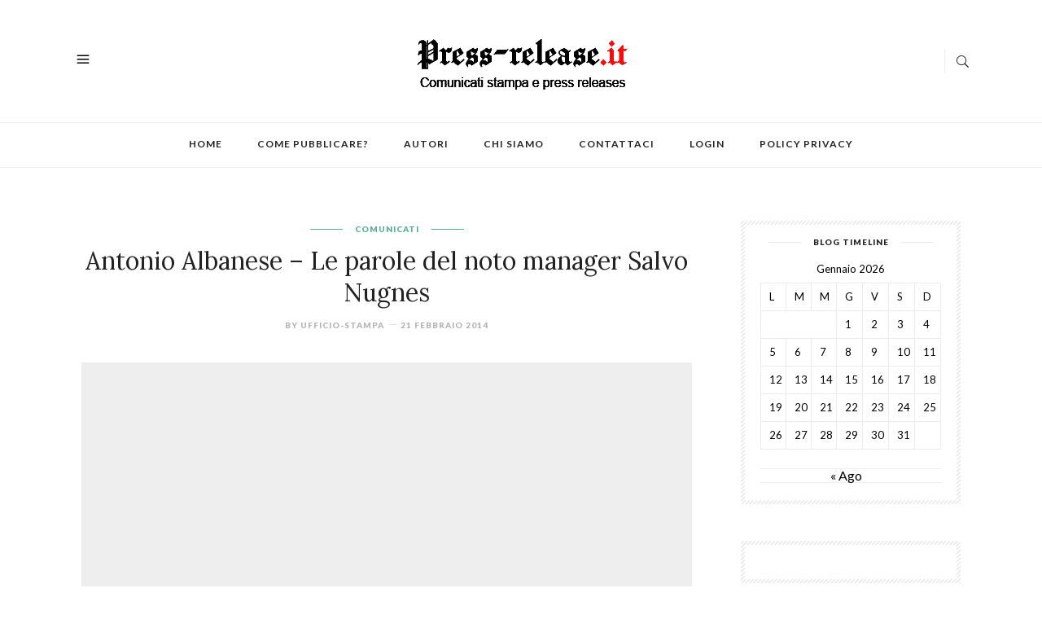

--- FILE ---
content_type: text/html; charset=UTF-8
request_url: https://www.press-release.it/antonio-albanese-le-parole-del-noto-manager-salvo-nugnes/
body_size: 15312
content:
<!DOCTYPE html>
<html lang="it-IT">
<head>

	<meta charset="UTF-8">
	<meta http-equiv="X-UA-Compatible" content="IE=edge">
	<meta name="viewport" content="width=device-width, initial-scale=1">
	<link rel="profile" href="https://gmpg.org/xfn/11" />

	<meta name='robots' content='index, follow, max-image-preview:large, max-snippet:-1, max-video-preview:-1' />
	<style>img:is([sizes="auto" i], [sizes^="auto," i]) { contain-intrinsic-size: 3000px 1500px }</style>
	
	<!-- This site is optimized with the Yoast SEO plugin v24.2 - https://yoast.com/wordpress/plugins/seo/ -->
	<title>Antonio Albanese – Le parole del noto manager Salvo Nugnes - Comunicati stampa e News</title>
	<link rel="canonical" href="https://www.press-release.it/antonio-albanese-le-parole-del-noto-manager-salvo-nugnes/" />
	<meta property="og:locale" content="it_IT" />
	<meta property="og:type" content="article" />
	<meta property="og:title" content="Antonio Albanese – Le parole del noto manager Salvo Nugnes - Comunicati stampa e News" />
	<meta property="og:description" content="Da addetto ai lavori ed esperto di produzioni ed eventi, il noto manager Salvo Nugnes, agente di rinomati esponenti del panorama artistico culturale, ha espresso sincere parole di apprezzamento, per il grande successo del comico e cabarettista Antonio Albanese. Nugnes afferma &#8220;Lo considero un artista a tutto tondo, capace di sfruttare il poliedrico talento in ogni ambito. È un grande professionista nel cinema e nello spettacolo e un carismatico interprete teatrale. I suoi mitici personaggi sono sempre attuali, degli evergreen, che hanno conquistato tutte le platee. Sono caricature della società reinterpretate in chiave originalissima, che rievocano lo specchio di una realtà che scorre sotto i nostri occhi. Ammiro molto il suo trasformismo camaleontico. Riesce a cogliere ogni aspetto con sagace ironia per farci sorridere, ma anche spronarci a riflettere&#8220;." />
	<meta property="og:url" content="https://www.press-release.it/antonio-albanese-le-parole-del-noto-manager-salvo-nugnes/" />
	<meta property="og:site_name" content="Comunicati stampa e News" />
	<meta property="article:published_time" content="2014-02-21T14:51:02+00:00" />
	<meta name="author" content="ufficio-stampa" />
	<meta name="twitter:card" content="summary_large_image" />
	<meta name="twitter:label1" content="Scritto da" />
	<meta name="twitter:data1" content="ufficio-stampa" />
	<meta name="twitter:label2" content="Tempo di lettura stimato" />
	<meta name="twitter:data2" content="1 minuto" />
	<script type="application/ld+json" class="yoast-schema-graph">{"@context":"https://schema.org","@graph":[{"@type":"WebPage","@id":"https://www.press-release.it/antonio-albanese-le-parole-del-noto-manager-salvo-nugnes/","url":"https://www.press-release.it/antonio-albanese-le-parole-del-noto-manager-salvo-nugnes/","name":"Antonio Albanese – Le parole del noto manager Salvo Nugnes - Comunicati stampa e News","isPartOf":{"@id":"https://www.press-release.it/#website"},"datePublished":"2014-02-21T14:51:02+00:00","dateModified":"2014-02-21T14:51:02+00:00","author":{"@id":"https://www.press-release.it/#/schema/person/97ed050af2f670924483152672124b89"},"breadcrumb":{"@id":"https://www.press-release.it/antonio-albanese-le-parole-del-noto-manager-salvo-nugnes/#breadcrumb"},"inLanguage":"it-IT","potentialAction":[{"@type":"ReadAction","target":["https://www.press-release.it/antonio-albanese-le-parole-del-noto-manager-salvo-nugnes/"]}]},{"@type":"BreadcrumbList","@id":"https://www.press-release.it/antonio-albanese-le-parole-del-noto-manager-salvo-nugnes/#breadcrumb","itemListElement":[{"@type":"ListItem","position":1,"name":"Home","item":"https://www.press-release.it/"},{"@type":"ListItem","position":2,"name":"Antonio Albanese – Le parole del noto manager Salvo Nugnes"}]},{"@type":"WebSite","@id":"https://www.press-release.it/#website","url":"https://www.press-release.it/","name":"Comunicati stampa e News","description":"Comunicati stampa e notizie scritti e pubblicati direttamente da voi!","potentialAction":[{"@type":"SearchAction","target":{"@type":"EntryPoint","urlTemplate":"https://www.press-release.it/?s={search_term_string}"},"query-input":{"@type":"PropertyValueSpecification","valueRequired":true,"valueName":"search_term_string"}}],"inLanguage":"it-IT"},{"@type":"Person","@id":"https://www.press-release.it/#/schema/person/97ed050af2f670924483152672124b89","name":"ufficio-stampa","image":{"@type":"ImageObject","inLanguage":"it-IT","@id":"https://www.press-release.it/#/schema/person/image/","url":"https://secure.gravatar.com/avatar/59cb082fdb98059472afcc3ed730aa0d68461045360d7694f95fd7841cc3b827?s=96&d=mm&r=g","contentUrl":"https://secure.gravatar.com/avatar/59cb082fdb98059472afcc3ed730aa0d68461045360d7694f95fd7841cc3b827?s=96&d=mm&r=g","caption":"ufficio-stampa"},"url":"https://www.press-release.it/author/ufficio-stampa-2/"}]}</script>
	<!-- / Yoast SEO plugin. -->


<link rel='dns-prefetch' href='//static.addtoany.com' />
<link rel='dns-prefetch' href='//fonts.googleapis.com' />
<link rel="alternate" type="application/rss+xml" title="Comunicati stampa e News &raquo; Feed" href="https://www.press-release.it/feed/" />
<link rel="alternate" type="application/rss+xml" title="Comunicati stampa e News &raquo; Feed dei commenti" href="https://www.press-release.it/comments/feed/" />
		<!-- This site uses the Google Analytics by MonsterInsights plugin v9.6.1 - Using Analytics tracking - https://www.monsterinsights.com/ -->
							<script src="//www.googletagmanager.com/gtag/js?id=G-WQ2GL25X4G"  data-cfasync="false" data-wpfc-render="false" type="text/javascript" async></script>
			<script data-cfasync="false" data-wpfc-render="false" type="text/javascript">
				var mi_version = '9.6.1';
				var mi_track_user = true;
				var mi_no_track_reason = '';
								var MonsterInsightsDefaultLocations = {"page_location":"https:\/\/www.press-release.it\/antonio-albanese-le-parole-del-noto-manager-salvo-nugnes\/"};
								if ( typeof MonsterInsightsPrivacyGuardFilter === 'function' ) {
					var MonsterInsightsLocations = (typeof MonsterInsightsExcludeQuery === 'object') ? MonsterInsightsPrivacyGuardFilter( MonsterInsightsExcludeQuery ) : MonsterInsightsPrivacyGuardFilter( MonsterInsightsDefaultLocations );
				} else {
					var MonsterInsightsLocations = (typeof MonsterInsightsExcludeQuery === 'object') ? MonsterInsightsExcludeQuery : MonsterInsightsDefaultLocations;
				}

								var disableStrs = [
										'ga-disable-G-WQ2GL25X4G',
									];

				/* Function to detect opted out users */
				function __gtagTrackerIsOptedOut() {
					for (var index = 0; index < disableStrs.length; index++) {
						if (document.cookie.indexOf(disableStrs[index] + '=true') > -1) {
							return true;
						}
					}

					return false;
				}

				/* Disable tracking if the opt-out cookie exists. */
				if (__gtagTrackerIsOptedOut()) {
					for (var index = 0; index < disableStrs.length; index++) {
						window[disableStrs[index]] = true;
					}
				}

				/* Opt-out function */
				function __gtagTrackerOptout() {
					for (var index = 0; index < disableStrs.length; index++) {
						document.cookie = disableStrs[index] + '=true; expires=Thu, 31 Dec 2099 23:59:59 UTC; path=/';
						window[disableStrs[index]] = true;
					}
				}

				if ('undefined' === typeof gaOptout) {
					function gaOptout() {
						__gtagTrackerOptout();
					}
				}
								window.dataLayer = window.dataLayer || [];

				window.MonsterInsightsDualTracker = {
					helpers: {},
					trackers: {},
				};
				if (mi_track_user) {
					function __gtagDataLayer() {
						dataLayer.push(arguments);
					}

					function __gtagTracker(type, name, parameters) {
						if (!parameters) {
							parameters = {};
						}

						if (parameters.send_to) {
							__gtagDataLayer.apply(null, arguments);
							return;
						}

						if (type === 'event') {
														parameters.send_to = monsterinsights_frontend.v4_id;
							var hookName = name;
							if (typeof parameters['event_category'] !== 'undefined') {
								hookName = parameters['event_category'] + ':' + name;
							}

							if (typeof MonsterInsightsDualTracker.trackers[hookName] !== 'undefined') {
								MonsterInsightsDualTracker.trackers[hookName](parameters);
							} else {
								__gtagDataLayer('event', name, parameters);
							}
							
						} else {
							__gtagDataLayer.apply(null, arguments);
						}
					}

					__gtagTracker('js', new Date());
					__gtagTracker('set', {
						'developer_id.dZGIzZG': true,
											});
					if ( MonsterInsightsLocations.page_location ) {
						__gtagTracker('set', MonsterInsightsLocations);
					}
										__gtagTracker('config', 'G-WQ2GL25X4G', {"forceSSL":"true"} );
															window.gtag = __gtagTracker;										(function () {
						/* https://developers.google.com/analytics/devguides/collection/analyticsjs/ */
						/* ga and __gaTracker compatibility shim. */
						var noopfn = function () {
							return null;
						};
						var newtracker = function () {
							return new Tracker();
						};
						var Tracker = function () {
							return null;
						};
						var p = Tracker.prototype;
						p.get = noopfn;
						p.set = noopfn;
						p.send = function () {
							var args = Array.prototype.slice.call(arguments);
							args.unshift('send');
							__gaTracker.apply(null, args);
						};
						var __gaTracker = function () {
							var len = arguments.length;
							if (len === 0) {
								return;
							}
							var f = arguments[len - 1];
							if (typeof f !== 'object' || f === null || typeof f.hitCallback !== 'function') {
								if ('send' === arguments[0]) {
									var hitConverted, hitObject = false, action;
									if ('event' === arguments[1]) {
										if ('undefined' !== typeof arguments[3]) {
											hitObject = {
												'eventAction': arguments[3],
												'eventCategory': arguments[2],
												'eventLabel': arguments[4],
												'value': arguments[5] ? arguments[5] : 1,
											}
										}
									}
									if ('pageview' === arguments[1]) {
										if ('undefined' !== typeof arguments[2]) {
											hitObject = {
												'eventAction': 'page_view',
												'page_path': arguments[2],
											}
										}
									}
									if (typeof arguments[2] === 'object') {
										hitObject = arguments[2];
									}
									if (typeof arguments[5] === 'object') {
										Object.assign(hitObject, arguments[5]);
									}
									if ('undefined' !== typeof arguments[1].hitType) {
										hitObject = arguments[1];
										if ('pageview' === hitObject.hitType) {
											hitObject.eventAction = 'page_view';
										}
									}
									if (hitObject) {
										action = 'timing' === arguments[1].hitType ? 'timing_complete' : hitObject.eventAction;
										hitConverted = mapArgs(hitObject);
										__gtagTracker('event', action, hitConverted);
									}
								}
								return;
							}

							function mapArgs(args) {
								var arg, hit = {};
								var gaMap = {
									'eventCategory': 'event_category',
									'eventAction': 'event_action',
									'eventLabel': 'event_label',
									'eventValue': 'event_value',
									'nonInteraction': 'non_interaction',
									'timingCategory': 'event_category',
									'timingVar': 'name',
									'timingValue': 'value',
									'timingLabel': 'event_label',
									'page': 'page_path',
									'location': 'page_location',
									'title': 'page_title',
									'referrer' : 'page_referrer',
								};
								for (arg in args) {
																		if (!(!args.hasOwnProperty(arg) || !gaMap.hasOwnProperty(arg))) {
										hit[gaMap[arg]] = args[arg];
									} else {
										hit[arg] = args[arg];
									}
								}
								return hit;
							}

							try {
								f.hitCallback();
							} catch (ex) {
							}
						};
						__gaTracker.create = newtracker;
						__gaTracker.getByName = newtracker;
						__gaTracker.getAll = function () {
							return [];
						};
						__gaTracker.remove = noopfn;
						__gaTracker.loaded = true;
						window['__gaTracker'] = __gaTracker;
					})();
									} else {
										console.log("");
					(function () {
						function __gtagTracker() {
							return null;
						}

						window['__gtagTracker'] = __gtagTracker;
						window['gtag'] = __gtagTracker;
					})();
									}
			</script>
				<!-- / Google Analytics by MonsterInsights -->
		<script type="text/javascript">
/* <![CDATA[ */
window._wpemojiSettings = {"baseUrl":"https:\/\/s.w.org\/images\/core\/emoji\/16.0.1\/72x72\/","ext":".png","svgUrl":"https:\/\/s.w.org\/images\/core\/emoji\/16.0.1\/svg\/","svgExt":".svg","source":{"concatemoji":"https:\/\/www.press-release.it\/wp-includes\/js\/wp-emoji-release.min.js?ver=6.8.2"}};
/*! This file is auto-generated */
!function(s,n){var o,i,e;function c(e){try{var t={supportTests:e,timestamp:(new Date).valueOf()};sessionStorage.setItem(o,JSON.stringify(t))}catch(e){}}function p(e,t,n){e.clearRect(0,0,e.canvas.width,e.canvas.height),e.fillText(t,0,0);var t=new Uint32Array(e.getImageData(0,0,e.canvas.width,e.canvas.height).data),a=(e.clearRect(0,0,e.canvas.width,e.canvas.height),e.fillText(n,0,0),new Uint32Array(e.getImageData(0,0,e.canvas.width,e.canvas.height).data));return t.every(function(e,t){return e===a[t]})}function u(e,t){e.clearRect(0,0,e.canvas.width,e.canvas.height),e.fillText(t,0,0);for(var n=e.getImageData(16,16,1,1),a=0;a<n.data.length;a++)if(0!==n.data[a])return!1;return!0}function f(e,t,n,a){switch(t){case"flag":return n(e,"\ud83c\udff3\ufe0f\u200d\u26a7\ufe0f","\ud83c\udff3\ufe0f\u200b\u26a7\ufe0f")?!1:!n(e,"\ud83c\udde8\ud83c\uddf6","\ud83c\udde8\u200b\ud83c\uddf6")&&!n(e,"\ud83c\udff4\udb40\udc67\udb40\udc62\udb40\udc65\udb40\udc6e\udb40\udc67\udb40\udc7f","\ud83c\udff4\u200b\udb40\udc67\u200b\udb40\udc62\u200b\udb40\udc65\u200b\udb40\udc6e\u200b\udb40\udc67\u200b\udb40\udc7f");case"emoji":return!a(e,"\ud83e\udedf")}return!1}function g(e,t,n,a){var r="undefined"!=typeof WorkerGlobalScope&&self instanceof WorkerGlobalScope?new OffscreenCanvas(300,150):s.createElement("canvas"),o=r.getContext("2d",{willReadFrequently:!0}),i=(o.textBaseline="top",o.font="600 32px Arial",{});return e.forEach(function(e){i[e]=t(o,e,n,a)}),i}function t(e){var t=s.createElement("script");t.src=e,t.defer=!0,s.head.appendChild(t)}"undefined"!=typeof Promise&&(o="wpEmojiSettingsSupports",i=["flag","emoji"],n.supports={everything:!0,everythingExceptFlag:!0},e=new Promise(function(e){s.addEventListener("DOMContentLoaded",e,{once:!0})}),new Promise(function(t){var n=function(){try{var e=JSON.parse(sessionStorage.getItem(o));if("object"==typeof e&&"number"==typeof e.timestamp&&(new Date).valueOf()<e.timestamp+604800&&"object"==typeof e.supportTests)return e.supportTests}catch(e){}return null}();if(!n){if("undefined"!=typeof Worker&&"undefined"!=typeof OffscreenCanvas&&"undefined"!=typeof URL&&URL.createObjectURL&&"undefined"!=typeof Blob)try{var e="postMessage("+g.toString()+"("+[JSON.stringify(i),f.toString(),p.toString(),u.toString()].join(",")+"));",a=new Blob([e],{type:"text/javascript"}),r=new Worker(URL.createObjectURL(a),{name:"wpTestEmojiSupports"});return void(r.onmessage=function(e){c(n=e.data),r.terminate(),t(n)})}catch(e){}c(n=g(i,f,p,u))}t(n)}).then(function(e){for(var t in e)n.supports[t]=e[t],n.supports.everything=n.supports.everything&&n.supports[t],"flag"!==t&&(n.supports.everythingExceptFlag=n.supports.everythingExceptFlag&&n.supports[t]);n.supports.everythingExceptFlag=n.supports.everythingExceptFlag&&!n.supports.flag,n.DOMReady=!1,n.readyCallback=function(){n.DOMReady=!0}}).then(function(){return e}).then(function(){var e;n.supports.everything||(n.readyCallback(),(e=n.source||{}).concatemoji?t(e.concatemoji):e.wpemoji&&e.twemoji&&(t(e.twemoji),t(e.wpemoji)))}))}((window,document),window._wpemojiSettings);
/* ]]> */
</script>
<style id='wp-emoji-styles-inline-css' type='text/css'>

	img.wp-smiley, img.emoji {
		display: inline !important;
		border: none !important;
		box-shadow: none !important;
		height: 1em !important;
		width: 1em !important;
		margin: 0 0.07em !important;
		vertical-align: -0.1em !important;
		background: none !important;
		padding: 0 !important;
	}
</style>
<link rel='stylesheet' id='wp-block-library-css' href='https://www.press-release.it/wp-includes/css/dist/block-library/style.min.css?ver=6.8.2' type='text/css' media='all' />
<style id='classic-theme-styles-inline-css' type='text/css'>
/*! This file is auto-generated */
.wp-block-button__link{color:#fff;background-color:#32373c;border-radius:9999px;box-shadow:none;text-decoration:none;padding:calc(.667em + 2px) calc(1.333em + 2px);font-size:1.125em}.wp-block-file__button{background:#32373c;color:#fff;text-decoration:none}
</style>
<style id='global-styles-inline-css' type='text/css'>
:root{--wp--preset--aspect-ratio--square: 1;--wp--preset--aspect-ratio--4-3: 4/3;--wp--preset--aspect-ratio--3-4: 3/4;--wp--preset--aspect-ratio--3-2: 3/2;--wp--preset--aspect-ratio--2-3: 2/3;--wp--preset--aspect-ratio--16-9: 16/9;--wp--preset--aspect-ratio--9-16: 9/16;--wp--preset--color--black: #000000;--wp--preset--color--cyan-bluish-gray: #abb8c3;--wp--preset--color--white: #ffffff;--wp--preset--color--pale-pink: #f78da7;--wp--preset--color--vivid-red: #cf2e2e;--wp--preset--color--luminous-vivid-orange: #ff6900;--wp--preset--color--luminous-vivid-amber: #fcb900;--wp--preset--color--light-green-cyan: #7bdcb5;--wp--preset--color--vivid-green-cyan: #00d084;--wp--preset--color--pale-cyan-blue: #8ed1fc;--wp--preset--color--vivid-cyan-blue: #0693e3;--wp--preset--color--vivid-purple: #9b51e0;--wp--preset--gradient--vivid-cyan-blue-to-vivid-purple: linear-gradient(135deg,rgba(6,147,227,1) 0%,rgb(155,81,224) 100%);--wp--preset--gradient--light-green-cyan-to-vivid-green-cyan: linear-gradient(135deg,rgb(122,220,180) 0%,rgb(0,208,130) 100%);--wp--preset--gradient--luminous-vivid-amber-to-luminous-vivid-orange: linear-gradient(135deg,rgba(252,185,0,1) 0%,rgba(255,105,0,1) 100%);--wp--preset--gradient--luminous-vivid-orange-to-vivid-red: linear-gradient(135deg,rgba(255,105,0,1) 0%,rgb(207,46,46) 100%);--wp--preset--gradient--very-light-gray-to-cyan-bluish-gray: linear-gradient(135deg,rgb(238,238,238) 0%,rgb(169,184,195) 100%);--wp--preset--gradient--cool-to-warm-spectrum: linear-gradient(135deg,rgb(74,234,220) 0%,rgb(151,120,209) 20%,rgb(207,42,186) 40%,rgb(238,44,130) 60%,rgb(251,105,98) 80%,rgb(254,248,76) 100%);--wp--preset--gradient--blush-light-purple: linear-gradient(135deg,rgb(255,206,236) 0%,rgb(152,150,240) 100%);--wp--preset--gradient--blush-bordeaux: linear-gradient(135deg,rgb(254,205,165) 0%,rgb(254,45,45) 50%,rgb(107,0,62) 100%);--wp--preset--gradient--luminous-dusk: linear-gradient(135deg,rgb(255,203,112) 0%,rgb(199,81,192) 50%,rgb(65,88,208) 100%);--wp--preset--gradient--pale-ocean: linear-gradient(135deg,rgb(255,245,203) 0%,rgb(182,227,212) 50%,rgb(51,167,181) 100%);--wp--preset--gradient--electric-grass: linear-gradient(135deg,rgb(202,248,128) 0%,rgb(113,206,126) 100%);--wp--preset--gradient--midnight: linear-gradient(135deg,rgb(2,3,129) 0%,rgb(40,116,252) 100%);--wp--preset--font-size--small: 13px;--wp--preset--font-size--medium: 20px;--wp--preset--font-size--large: 36px;--wp--preset--font-size--x-large: 42px;--wp--preset--spacing--20: 0.44rem;--wp--preset--spacing--30: 0.67rem;--wp--preset--spacing--40: 1rem;--wp--preset--spacing--50: 1.5rem;--wp--preset--spacing--60: 2.25rem;--wp--preset--spacing--70: 3.38rem;--wp--preset--spacing--80: 5.06rem;--wp--preset--shadow--natural: 6px 6px 9px rgba(0, 0, 0, 0.2);--wp--preset--shadow--deep: 12px 12px 50px rgba(0, 0, 0, 0.4);--wp--preset--shadow--sharp: 6px 6px 0px rgba(0, 0, 0, 0.2);--wp--preset--shadow--outlined: 6px 6px 0px -3px rgba(255, 255, 255, 1), 6px 6px rgba(0, 0, 0, 1);--wp--preset--shadow--crisp: 6px 6px 0px rgba(0, 0, 0, 1);}:where(.is-layout-flex){gap: 0.5em;}:where(.is-layout-grid){gap: 0.5em;}body .is-layout-flex{display: flex;}.is-layout-flex{flex-wrap: wrap;align-items: center;}.is-layout-flex > :is(*, div){margin: 0;}body .is-layout-grid{display: grid;}.is-layout-grid > :is(*, div){margin: 0;}:where(.wp-block-columns.is-layout-flex){gap: 2em;}:where(.wp-block-columns.is-layout-grid){gap: 2em;}:where(.wp-block-post-template.is-layout-flex){gap: 1.25em;}:where(.wp-block-post-template.is-layout-grid){gap: 1.25em;}.has-black-color{color: var(--wp--preset--color--black) !important;}.has-cyan-bluish-gray-color{color: var(--wp--preset--color--cyan-bluish-gray) !important;}.has-white-color{color: var(--wp--preset--color--white) !important;}.has-pale-pink-color{color: var(--wp--preset--color--pale-pink) !important;}.has-vivid-red-color{color: var(--wp--preset--color--vivid-red) !important;}.has-luminous-vivid-orange-color{color: var(--wp--preset--color--luminous-vivid-orange) !important;}.has-luminous-vivid-amber-color{color: var(--wp--preset--color--luminous-vivid-amber) !important;}.has-light-green-cyan-color{color: var(--wp--preset--color--light-green-cyan) !important;}.has-vivid-green-cyan-color{color: var(--wp--preset--color--vivid-green-cyan) !important;}.has-pale-cyan-blue-color{color: var(--wp--preset--color--pale-cyan-blue) !important;}.has-vivid-cyan-blue-color{color: var(--wp--preset--color--vivid-cyan-blue) !important;}.has-vivid-purple-color{color: var(--wp--preset--color--vivid-purple) !important;}.has-black-background-color{background-color: var(--wp--preset--color--black) !important;}.has-cyan-bluish-gray-background-color{background-color: var(--wp--preset--color--cyan-bluish-gray) !important;}.has-white-background-color{background-color: var(--wp--preset--color--white) !important;}.has-pale-pink-background-color{background-color: var(--wp--preset--color--pale-pink) !important;}.has-vivid-red-background-color{background-color: var(--wp--preset--color--vivid-red) !important;}.has-luminous-vivid-orange-background-color{background-color: var(--wp--preset--color--luminous-vivid-orange) !important;}.has-luminous-vivid-amber-background-color{background-color: var(--wp--preset--color--luminous-vivid-amber) !important;}.has-light-green-cyan-background-color{background-color: var(--wp--preset--color--light-green-cyan) !important;}.has-vivid-green-cyan-background-color{background-color: var(--wp--preset--color--vivid-green-cyan) !important;}.has-pale-cyan-blue-background-color{background-color: var(--wp--preset--color--pale-cyan-blue) !important;}.has-vivid-cyan-blue-background-color{background-color: var(--wp--preset--color--vivid-cyan-blue) !important;}.has-vivid-purple-background-color{background-color: var(--wp--preset--color--vivid-purple) !important;}.has-black-border-color{border-color: var(--wp--preset--color--black) !important;}.has-cyan-bluish-gray-border-color{border-color: var(--wp--preset--color--cyan-bluish-gray) !important;}.has-white-border-color{border-color: var(--wp--preset--color--white) !important;}.has-pale-pink-border-color{border-color: var(--wp--preset--color--pale-pink) !important;}.has-vivid-red-border-color{border-color: var(--wp--preset--color--vivid-red) !important;}.has-luminous-vivid-orange-border-color{border-color: var(--wp--preset--color--luminous-vivid-orange) !important;}.has-luminous-vivid-amber-border-color{border-color: var(--wp--preset--color--luminous-vivid-amber) !important;}.has-light-green-cyan-border-color{border-color: var(--wp--preset--color--light-green-cyan) !important;}.has-vivid-green-cyan-border-color{border-color: var(--wp--preset--color--vivid-green-cyan) !important;}.has-pale-cyan-blue-border-color{border-color: var(--wp--preset--color--pale-cyan-blue) !important;}.has-vivid-cyan-blue-border-color{border-color: var(--wp--preset--color--vivid-cyan-blue) !important;}.has-vivid-purple-border-color{border-color: var(--wp--preset--color--vivid-purple) !important;}.has-vivid-cyan-blue-to-vivid-purple-gradient-background{background: var(--wp--preset--gradient--vivid-cyan-blue-to-vivid-purple) !important;}.has-light-green-cyan-to-vivid-green-cyan-gradient-background{background: var(--wp--preset--gradient--light-green-cyan-to-vivid-green-cyan) !important;}.has-luminous-vivid-amber-to-luminous-vivid-orange-gradient-background{background: var(--wp--preset--gradient--luminous-vivid-amber-to-luminous-vivid-orange) !important;}.has-luminous-vivid-orange-to-vivid-red-gradient-background{background: var(--wp--preset--gradient--luminous-vivid-orange-to-vivid-red) !important;}.has-very-light-gray-to-cyan-bluish-gray-gradient-background{background: var(--wp--preset--gradient--very-light-gray-to-cyan-bluish-gray) !important;}.has-cool-to-warm-spectrum-gradient-background{background: var(--wp--preset--gradient--cool-to-warm-spectrum) !important;}.has-blush-light-purple-gradient-background{background: var(--wp--preset--gradient--blush-light-purple) !important;}.has-blush-bordeaux-gradient-background{background: var(--wp--preset--gradient--blush-bordeaux) !important;}.has-luminous-dusk-gradient-background{background: var(--wp--preset--gradient--luminous-dusk) !important;}.has-pale-ocean-gradient-background{background: var(--wp--preset--gradient--pale-ocean) !important;}.has-electric-grass-gradient-background{background: var(--wp--preset--gradient--electric-grass) !important;}.has-midnight-gradient-background{background: var(--wp--preset--gradient--midnight) !important;}.has-small-font-size{font-size: var(--wp--preset--font-size--small) !important;}.has-medium-font-size{font-size: var(--wp--preset--font-size--medium) !important;}.has-large-font-size{font-size: var(--wp--preset--font-size--large) !important;}.has-x-large-font-size{font-size: var(--wp--preset--font-size--x-large) !important;}
:where(.wp-block-post-template.is-layout-flex){gap: 1.25em;}:where(.wp-block-post-template.is-layout-grid){gap: 1.25em;}
:where(.wp-block-columns.is-layout-flex){gap: 2em;}:where(.wp-block-columns.is-layout-grid){gap: 2em;}
:root :where(.wp-block-pullquote){font-size: 1.5em;line-height: 1.6;}
</style>
<link rel='stylesheet' id='cptch_stylesheet-css' href='https://www.press-release.it/wp-content/plugins/captcha/css/front_end_style.css?ver=4.4.5' type='text/css' media='all' />
<link rel='stylesheet' id='dashicons-css' href='https://www.press-release.it/wp-includes/css/dashicons.min.css?ver=6.8.2' type='text/css' media='all' />
<link rel='stylesheet' id='cptch_desktop_style-css' href='https://www.press-release.it/wp-content/plugins/captcha/css/desktop_style.css?ver=4.4.5' type='text/css' media='all' />
<link rel='stylesheet' id='contact-form-7-css' href='https://www.press-release.it/wp-content/plugins/contact-form-7/includes/css/styles.css?ver=5.7.7' type='text/css' media='all' />
<link rel='stylesheet' id='post-views-counter-frontend-css' href='https://www.press-release.it/wp-content/plugins/post-views-counter/css/frontend.min.css?ver=1.4.3' type='text/css' media='all' />
<link rel='stylesheet' id='responsive-lightbox-swipebox-css' href='https://www.press-release.it/wp-content/plugins/responsive-lightbox/assets/swipebox/swipebox.min.css?ver=1.5.2' type='text/css' media='all' />
<link crossorigin="anonymous" rel='stylesheet' id='humble-fonts-css' href='https://fonts.googleapis.com/css?family=Lato%3A400%2C100%2C100italic%2C300italic%2C300%2C400italic%2C700%2C700italic%2C900italic%2C900%7CLora%3A400%2C400i%2C700%2C700i&#038;subset=latin%2Clatin-ext' type='text/css' media='all' />
<link rel='stylesheet' id='bootstrap-css' href='https://www.press-release.it/wp-content/themes/humble/css/bootstrap.min.css?ver=1.5' type='text/css' media='all' />
<link rel='stylesheet' id='icons-css' href='https://www.press-release.it/wp-content/themes/humble/css/icons.css?ver=1.5' type='text/css' media='all' />
<link rel='stylesheet' id='humble-style-css' href='https://www.press-release.it/wp-content/themes/humble/style.css?ver=1.5' type='text/css' media='all' />
<link rel='stylesheet' id='humble-responsive-css' href='https://www.press-release.it/wp-content/themes/humble/css/responsive.css?ver=1.5' type='text/css' media='all' />
<link rel='stylesheet' id='humble-custom-style-css' href='https://www.press-release.it/wp-content/themes/humble/css/custom_style.css?ver=6.8.2' type='text/css' media='all' />
<style id='humble-custom-style-inline-css' type='text/css'>
a:hover,.post-content p a, a:focus, dt a, dd a, th a, .cat, .about-widget > a, .post-tags a, .comment-reply a, .coloured-title, .logged-in-as a.log-out, blockquote.style2:before, blockquote.style2 span, .scroll-up a:hover, .scroll-up a:active {color: }.cat:before, .cat:after, .btn, .widget_mc4wp_form_widget form input[type=submit]:hover, .page-title:before, .backtohome:hover, .wpcf7 .wpcf7-submit:hover,.comment-form button:hover {background-color: }.post-content blockquote p, .scroll-up a:hover, .scroll-up a:active {border-color:}.humble-footer {background-color:}header .logo{padding-top:30px;padding-bottom:30px}
</style>
<link rel='stylesheet' id='addtoany-css' href='https://www.press-release.it/wp-content/plugins/add-to-any/addtoany.min.css?ver=1.16' type='text/css' media='all' />
<script type="text/javascript" src="https://www.press-release.it/wp-includes/js/jquery/jquery.min.js?ver=3.7.1" id="jquery-core-js"></script>
<script type="text/javascript" src="https://www.press-release.it/wp-includes/js/jquery/jquery-migrate.min.js?ver=3.4.1" id="jquery-migrate-js"></script>
<script type="text/javascript" src="https://www.press-release.it/wp-content/plugins/wp-simplepop/js/combined.js?ver=6.8.2" id="simplepopup-combined-js"></script>
<script type="text/javascript" src="https://www.press-release.it/wp-content/plugins/google-analytics-for-wordpress/assets/js/frontend-gtag.min.js?ver=9.6.1" id="monsterinsights-frontend-script-js" async="async" data-wp-strategy="async"></script>
<script data-cfasync="false" data-wpfc-render="false" type="text/javascript" id='monsterinsights-frontend-script-js-extra'>/* <![CDATA[ */
var monsterinsights_frontend = {"js_events_tracking":"true","download_extensions":"doc,pdf,ppt,zip,xls,docx,pptx,xlsx","inbound_paths":"[]","home_url":"https:\/\/www.press-release.it","hash_tracking":"false","v4_id":"G-WQ2GL25X4G"};/* ]]> */
</script>
<script type="text/javascript" id="addtoany-core-js-before">
/* <![CDATA[ */
window.a2a_config=window.a2a_config||{};a2a_config.callbacks=[];a2a_config.overlays=[];a2a_config.templates={};a2a_localize = {
	Share: "Condividi",
	Save: "Salva",
	Subscribe: "Abbonati",
	Email: "Email",
	Bookmark: "Segnalibro",
	ShowAll: "espandi",
	ShowLess: "comprimi",
	FindServices: "Trova servizi",
	FindAnyServiceToAddTo: "Trova subito un servizio da aggiungere",
	PoweredBy: "Powered by",
	ShareViaEmail: "Condividi via email",
	SubscribeViaEmail: "Iscriviti via email",
	BookmarkInYourBrowser: "Aggiungi ai segnalibri",
	BookmarkInstructions: "Premi Ctrl+D o \u2318+D per mettere questa pagina nei preferiti",
	AddToYourFavorites: "Aggiungi ai favoriti",
	SendFromWebOrProgram: "Invia da qualsiasi indirizzo email o programma di posta elettronica",
	EmailProgram: "Programma di posta elettronica",
	More: "Di più&#8230;",
	ThanksForSharing: "Grazie per la condivisione!",
	ThanksForFollowing: "Thanks for following!"
};
/* ]]> */
</script>
<script type="text/javascript" defer src="https://static.addtoany.com/menu/page.js" id="addtoany-core-js"></script>
<script type="text/javascript" defer src="https://www.press-release.it/wp-content/plugins/add-to-any/addtoany.min.js?ver=1.1" id="addtoany-jquery-js"></script>
<script type="text/javascript" src="https://www.press-release.it/wp-content/plugins/responsive-lightbox/assets/swipebox/jquery.swipebox.min.js?ver=1.5.2" id="responsive-lightbox-swipebox-js"></script>
<script type="text/javascript" src="https://www.press-release.it/wp-includes/js/underscore.min.js?ver=1.13.7" id="underscore-js"></script>
<script type="text/javascript" src="https://www.press-release.it/wp-content/plugins/responsive-lightbox/assets/infinitescroll/infinite-scroll.pkgd.min.js?ver=4.0.1" id="responsive-lightbox-infinite-scroll-js"></script>
<script type="text/javascript" id="responsive-lightbox-js-before">
/* <![CDATA[ */
var rlArgs = {"script":"swipebox","selector":"lightbox","customEvents":"","activeGalleries":true,"animation":true,"hideCloseButtonOnMobile":false,"removeBarsOnMobile":false,"hideBars":true,"hideBarsDelay":5000,"videoMaxWidth":1080,"useSVG":true,"loopAtEnd":false,"woocommerce_gallery":false,"ajaxurl":"https:\/\/www.press-release.it\/wp-admin\/admin-ajax.php","nonce":"fca41965d1","preview":false,"postId":152671,"scriptExtension":false};
/* ]]> */
</script>
<script type="text/javascript" src="https://www.press-release.it/wp-content/plugins/responsive-lightbox/js/front.js?ver=2.5.2" id="responsive-lightbox-js"></script>
<link rel="https://api.w.org/" href="https://www.press-release.it/wp-json/" /><link rel="alternate" title="JSON" type="application/json" href="https://www.press-release.it/wp-json/wp/v2/posts/152671" /><link rel="EditURI" type="application/rsd+xml" title="RSD" href="https://www.press-release.it/xmlrpc.php?rsd" />
<meta name="generator" content="WordPress 6.8.2" />
<link rel='shortlink' href='https://www.press-release.it/?p=152671' />
<link rel="alternate" title="oEmbed (JSON)" type="application/json+oembed" href="https://www.press-release.it/wp-json/oembed/1.0/embed?url=https%3A%2F%2Fwww.press-release.it%2Fantonio-albanese-le-parole-del-noto-manager-salvo-nugnes%2F" />
<link rel="alternate" title="oEmbed (XML)" type="text/xml+oembed" href="https://www.press-release.it/wp-json/oembed/1.0/embed?url=https%3A%2F%2Fwww.press-release.it%2Fantonio-albanese-le-parole-del-noto-manager-salvo-nugnes%2F&#038;format=xml" />
<link rel="amphtml" href="https://www.press-release.it/antonio-albanese-le-parole-del-noto-manager-salvo-nugnes/amp/"><script data-ad-client="ca-pub-3786472933840786" async src="https://pagead2.googlesyndication.com/pagead/js/adsbygoogle.js"></script>
<script type="text/javascript">

	window.simplepop_use_cookies = true;

	window.simplepop_show_on_mobile = true;

	window.simplepop_show_popup_only_on_mobile = false;

	window.simplepop_post_unique_cookie = false;

	window.simplepop_show_popup_after_exit_alert = true;

window.simplepop_exit_alert_dialog_text = "I need you to see something - stay on this page";

jQuery(document).ready(function($) {
	window.is_mask = false;
	var sp_show = true;
    window.sp_visitlogic = false;
	jQuery('#simple-popup').click(function(e) {
		
		e.preventDefault();
		
	var id = jQuery(this).attr('href');
	var maskHeight = jQuery(document).height();
	var maskWidth = jQuery(window).width();
			window.is_mask = true;
		jQuery('#spmask').css({'width':maskWidth,'height':maskHeight});
		
				
		jQuery('#spmask').fadeIn(500);	
		jQuery('#spmask').fadeTo("fast",0.8);	
			
		var winH = jQuery(window).height();
		var winW = jQuery(window).width();
	
            
		jQuery(id).css('top',  winH/2-jQuery(id).height()/2);
		jQuery(id).css('left', winW/2-jQuery(id).width()/2);
	  	 
		jQuery(id).fadeIn(600);
			
	});
		jQuery('.window .close').click(function (e) {
		e.preventDefault();
		
					if( window.simplepop_post_unique_cookie )
				jQuery.cookie('popup_hide_152671','true');
			else
				jQuery.cookie('popup_hide','true',{path: '/'});
				
		jQuery('#spmask').hide();
		jQuery('.window').hide();
	});		
	
jQuery(document).keyup(function(e) {
  	if (e.keyCode == 27) { jQuery('.window .close').click(); }   // esc
});	

jQuery("#simple-popup").bind('click',function()
{
	return false;
});

if ( window.sp_visitlogic == true )
{
        if ( Number(jQuery.cookie('sp_visits')) >= Number(sp_visits) )
        {
                jQuery.cookie('sp_visits',0,{ expires: 7, path: '/' } );
                sp_show = true;
        }
}

if ( window.simplepop_post_unique_cookie ) {
	if ( jQuery.cookie('popup_hide_152671') === 'true' && window.simplepop_use_cookies )
		sp_show = false;
} else {
	if ( jQuery.cookie('popup_hide') === 'true' && window.simplepop_use_cookies )
		sp_show = false;
}
if (  ! window.simplepop_show_on_mobile && DetectMobileQuick() )
	sp_show = false;

if ( window.simplepop_show_popup_only_on_mobile && ! DetectMobileQuick() )
	sp_show = false;

jQuery('.linkpop').click(function(e){
	e.preventDefault();
	jQuery('#simple-popup').click();	
});

jQuery('.simplepop').click(function(e){
	e.preventDefault();

});

});

jQuery(document).ready(function($){

	window.sp_counter = 1;
	 $(document).mouseleave(function(e){
     if ( window.simplepop_use_cookies && jQuery.cookie('popup_hide') == 'true' )return;
   		if (e.pageY - $(window).scrollTop() <= 1)
    		{
    			
    			if (window.sp_counter >= 20)return;
    			if ( window.sp_counter == 1 ){
    				    
					$('#simple-popup').delay(0).trigger('click');
					$('#boxes #dialog').css({'top': '50px'});		    	
    			}
    			
    			if (window.sp_counter % 3 === 0){
    				$('#simple-popup').delay(500).trigger('click');
    				$('#boxes #dialog').css({'top': '50px'});
					
    			}
				window.sp_counter++;
			}
    });
	
});
</script>

</head>

<body class="wp-singular post-template-default single single-post postid-152671 single-format-standard wp-theme-humble no-featured">


	<div class="wrapper">

		<header class="humble-header">

			<div class="logobar">

								<a class="sidemenu-btn" href="#" title=""><i class="icon_menu"></i></a>
				
				<div class="logo">
					<a href="https://www.press-release.it/" title="Comunicati stampa e News">
                                                <img src="https://www.press-release.it/wp-content/uploads/2020/12/logo_PR_humble.png" alt="Comunicati stampa e News" />
                                            </a>
				</div>

				<div class="additional-acts">

										<div class="top-search">
						<a class="open-search" href="#" title=""><i class="icon_search"></i></a>
						 <form role="search" method="get" action="https://www.press-release.it/">

     <input type="text" placeholder="Enter Your Keyword" value="" name="s" />

     <button class="top-search-icon"><i class="icon_search"></i></button>

 </form>
					</div>
					
										<div class="socials">
																																																																																			</div>
					
				</div>

			</div><!-- Logobar -->

			<div class="nav-height"></div>

			<nav class="humble-nav stick">

				<ul id="menu-menu-1" class="main-menu"><li id="menu-item-198770" class="menu-item menu-item-type-custom menu-item-object-custom menu-item-home menu-item-198770"><a href="https://www.press-release.it/">Home</a></li>
<li id="menu-item-198771" class="menu-item menu-item-type-post_type menu-item-object-page menu-item-198771"><a href="https://www.press-release.it/come-pubblicare/">Come pubblicare?</a></li>
<li id="menu-item-198772" class="menu-item menu-item-type-post_type menu-item-object-page menu-item-198772"><a href="https://www.press-release.it/autori/">Autori</a></li>
<li id="menu-item-198784" class="menu-item menu-item-type-post_type menu-item-object-page menu-item-198784"><a href="https://www.press-release.it/chi-siamo/">Chi siamo</a></li>
<li id="menu-item-198773" class="menu-item menu-item-type-post_type menu-item-object-page menu-item-198773"><a href="https://www.press-release.it/contattaci/">Contattaci</a></li>
<li id="menu-item-248646" class="menu-item menu-item-type-custom menu-item-object-custom menu-item-248646"><a href="https://www.press-release.it/wp-login.php">Login</a></li>
<li id="menu-item-198778" class="menu-item menu-item-type-post_type menu-item-object-page menu-item-privacy-policy menu-item-198778"><a rel="privacy-policy" href="https://www.press-release.it/policy-privacy/">Policy Privacy</a></li>
</ul>
			</nav>

		</header><!-- Header -->

		<div class="sidemenu">

			<a class="close-menu" href="#" title=""><i class="icon_close"></i></a>

			<ul id="menu-menu-2" class="side-menu"><li class="menu-item menu-item-type-custom menu-item-object-custom menu-item-home menu-item-198770"><a href="https://www.press-release.it/">Home</a></li>
<li class="menu-item menu-item-type-post_type menu-item-object-page menu-item-198771"><a href="https://www.press-release.it/come-pubblicare/">Come pubblicare?</a></li>
<li class="menu-item menu-item-type-post_type menu-item-object-page menu-item-198772"><a href="https://www.press-release.it/autori/">Autori</a></li>
<li class="menu-item menu-item-type-post_type menu-item-object-page menu-item-198784"><a href="https://www.press-release.it/chi-siamo/">Chi siamo</a></li>
<li class="menu-item menu-item-type-post_type menu-item-object-page menu-item-198773"><a href="https://www.press-release.it/contattaci/">Contattaci</a></li>
<li class="menu-item menu-item-type-custom menu-item-object-custom menu-item-248646"><a href="https://www.press-release.it/wp-login.php">Login</a></li>
<li class="menu-item menu-item-type-post_type menu-item-object-page menu-item-privacy-policy menu-item-198778"><a rel="privacy-policy" href="https://www.press-release.it/policy-privacy/">Policy Privacy</a></li>
</ul>
		</div><!-- Sidemenu -->

    <div id="humble-content" class="section">

        <div class="block">

            <div class="container">

                <div class="row">

                    <main id="main" class="main-content pull-left">

                         
                             
<article id="post-152671" class="single-post-page post-152671 post type-post status-publish format-standard hentry category-comunicati tag-albanese tag-antonio tag-antonio-albanese tag-cabarettista tag-cinema tag-comico tag-salvo-nugnes tag-teatro">

	<div class="humble-post">

		
			<span class="cat"><a href="https://www.press-release.it/category/comunicati/" rel="category tag">Comunicati</a></span>

		
		<h1 class="post-title">Antonio Albanese – Le parole del noto manager Salvo Nugnes</h1>
		<ul class="meta">

			
				<li>By <a href="https://www.press-release.it/author/ufficio-stampa-2/" title="Articoli scritti da ufficio-stampa" rel="author">ufficio-stampa</a></li>

			
			
            	<li>21 Febbraio 2014</li>

            
			
		</ul>

		
			
		
		<div class="post-content">

            <style type="text/css">
#z3 {
	margin-left: 0px;
	margin-top: 5px;
	margin-right: 0px;
	margin-bottom: 0px
}
</style>
<div id="z3"><script async src="https://pagead2.googlesyndication.com/pagead/js/adsbygoogle.js"></script>
<!-- press-release.it_adattabileGLP -->
<ins class="adsbygoogle" style="display: block;" data-ad-client="ca-pub-3786472933840786" data-ad-slot="4859189569" data-ad-format="auto" data-full-width-responsive="true"></ins>
<script>
     (adsbygoogle = window.adsbygoogle || []).push({});
</script><script async src="https://pagead2.googlesyndication.com/pagead/js/adsbygoogle.js"></script>
<!-- press-release.it_adattabileGLP -->
<ins class="adsbygoogle" style="display: block;" data-ad-client="ca-pub-3786472933840786" data-ad-slot="4859189569" data-ad-format="auto" data-full-width-responsive="true"></ins>
<script>
     (adsbygoogle = window.adsbygoogle || []).push({});
</script></div><p>Da addetto ai lavori ed esperto di produzioni ed eventi, il noto manager Salvo Nugnes, agente di rinomati esponenti del panorama artistico culturale, ha espresso sincere parole di apprezzamento, per il grande successo del comico e cabarettista Antonio Albanese.</p>
<p>Nugnes afferma &#8220;<i>Lo considero un artista a tutto tondo, capace di sfruttare il poliedrico talento in ogni ambito. È un grande professionista nel cinema e nello spettacolo e un carismatico interprete teatrale. I suoi mitici personaggi sono sempre attuali, degli evergreen, che hanno conquistato tutte le platee. Sono caricature della società reinterpretate in chiave originalissima, che rievocano lo specchio di una realtà che scorre sotto i nostri occhi. Ammiro molto il suo trasformismo camaleontico. Riesce a cogliere ogni aspetto con sagace ironia per farci sorridere, ma anche spronarci a riflettere</i>&#8220;.</p>
<style type="text/css">
#z3 {
	margin-left: 0px;
	margin-top: 10px;
	margin-right: 0px;
	margin-bottom: 0px
}
</style>
<div id="z3"><script async src="https://pagead2.googlesyndication.com/pagead/js/adsbygoogle.js"></script>
<!-- press-release.it_adattabileGLP -->
<ins class="adsbygoogle" style="display: block;" data-ad-client="ca-pub-3786472933840786" data-ad-slot="4859189569" data-ad-format="auto" data-full-width-responsive="true"></ins>
<script>
     (adsbygoogle = window.adsbygoogle || []).push({});
</script></div><div class="post-views content-post post-152671 entry-meta">
				<span class="post-views-icon dashicons dashicons-chart-bar"></span> <span class="post-views-label">Post Views:</span> <span class="post-views-count">338</span>
			</div><div class="addtoany_share_save_container addtoany_content addtoany_content_bottom"><div class="a2a_kit a2a_kit_size_32 addtoany_list" data-a2a-url="https://www.press-release.it/antonio-albanese-le-parole-del-noto-manager-salvo-nugnes/" data-a2a-title="Antonio Albanese – Le parole del noto manager Salvo Nugnes"><a class="a2a_button_facebook" href="https://www.addtoany.com/add_to/facebook?linkurl=https%3A%2F%2Fwww.press-release.it%2Fantonio-albanese-le-parole-del-noto-manager-salvo-nugnes%2F&amp;linkname=Antonio%20Albanese%20%E2%80%93%20Le%20parole%20del%20noto%20manager%20Salvo%20Nugnes" title="Facebook" rel="nofollow noopener" target="_blank"></a><a class="a2a_button_twitter" href="https://www.addtoany.com/add_to/twitter?linkurl=https%3A%2F%2Fwww.press-release.it%2Fantonio-albanese-le-parole-del-noto-manager-salvo-nugnes%2F&amp;linkname=Antonio%20Albanese%20%E2%80%93%20Le%20parole%20del%20noto%20manager%20Salvo%20Nugnes" title="Twitter" rel="nofollow noopener" target="_blank"></a><a class="a2a_button_email" href="https://www.addtoany.com/add_to/email?linkurl=https%3A%2F%2Fwww.press-release.it%2Fantonio-albanese-le-parole-del-noto-manager-salvo-nugnes%2F&amp;linkname=Antonio%20Albanese%20%E2%80%93%20Le%20parole%20del%20noto%20manager%20Salvo%20Nugnes" title="Email" rel="nofollow noopener" target="_blank"></a><a class="a2a_button_pinterest" href="https://www.addtoany.com/add_to/pinterest?linkurl=https%3A%2F%2Fwww.press-release.it%2Fantonio-albanese-le-parole-del-noto-manager-salvo-nugnes%2F&amp;linkname=Antonio%20Albanese%20%E2%80%93%20Le%20parole%20del%20noto%20manager%20Salvo%20Nugnes" title="Pinterest" rel="nofollow noopener" target="_blank"></a><a class="a2a_dd addtoany_share_save addtoany_share" href="https://www.addtoany.com/share"></a></div></div>
    		
		</div>

		<div class="post-bottom">

            
	            
	                <div class="post-tags">

	                    <a href="https://www.press-release.it/tag/albanese/" rel="tag">albanese</a><a href="https://www.press-release.it/tag/antonio/" rel="tag">antonio</a><a href="https://www.press-release.it/tag/antonio-albanese/" rel="tag">antonio albanese</a><a href="https://www.press-release.it/tag/cabarettista/" rel="tag">cabarettista</a><a href="https://www.press-release.it/tag/cinema/" rel="tag">cinema</a><a href="https://www.press-release.it/tag/comico/" rel="tag">comico</a><a href="https://www.press-release.it/tag/salvo-nugnes/" rel="tag">Salvo Nugnes</a><a href="https://www.press-release.it/tag/teatro/" rel="tag">TEATRO</a>
	                </div>

	            
            
			<div class="socials">

				
					<a href="https://twitter.com/home?status=https://www.press-release.it/antonio-albanese-le-parole-del-noto-manager-salvo-nugnes/" target="_blank"><i class="fa fa-twitter"></i></a>

					<a target="_blank" href="https://www.facebook.com/sharer/sharer.php?u=https://www.press-release.it/antonio-albanese-le-parole-del-noto-manager-salvo-nugnes/"><i class="fa fa-facebook"></i></a>

					
					<a href="https://pinterest.com/pin/create/button/?url=https://www.press-release.it/antonio-albanese-le-parole-del-noto-manager-salvo-nugnes/&media=" data-pin-do="none" target="_blank"><i class="fa fa-pinterest"></i></a>

				
			</div>

		</div><!-- Post Bottom -->

	</div><!-- Humble Post -->

    
        <div class="post-author">

	<img alt='' src='https://secure.gravatar.com/avatar/59cb082fdb98059472afcc3ed730aa0d68461045360d7694f95fd7841cc3b827?s=95&#038;d=mm&#038;r=g' srcset='https://secure.gravatar.com/avatar/59cb082fdb98059472afcc3ed730aa0d68461045360d7694f95fd7841cc3b827?s=190&#038;d=mm&#038;r=g 2x' class='avatar avatar-95 photo' height='95' width='95' decoding='async'/>
	<div class="author-detail">

		<strong><a href="https://www.press-release.it/author/ufficio-stampa-2/" title="Articoli scritti da ufficio-stampa" rel="author">ufficio-stampa</a></strong>

		<p></p>

		<div class="socials">

																														
		</div>

	</div>

</div><!-- Post Author -->

    
    
        
		<div class="related-posts">

			<h5 class="short-title">You May Also Like</h5>

			<div class="row">

			
				<div class="col-md-4">

					<div class="related">

						
						<h5 class="post-title"><a href="https://www.press-release.it/usare-i-diversi-giochi-per-ragazze-in-rete/" rel="bookmark">Usare i diversi giochi per ragazze in rete</a></h5>
						
							<span class="post-date">29 Agosto 2012</span>

						
					</div>

				</div>

			
				<div class="col-md-4">

					<div class="related">

						
						<h5 class="post-title"><a href="https://www.press-release.it/blacktop-360-e-il-party-grill-che-cambia-le-forme-del-bbq-2/" rel="bookmark">Blacktop 360 è il “party grill” che cambia le forme del BBQ</a></h5>
						
							<span class="post-date">6 Novembre 2013</span>

						
					</div>

				</div>

			
				<div class="col-md-4">

					<div class="related">

						
						<h5 class="post-title"><a href="https://www.press-release.it/emporio-vacanze-lagenzia-specializzata-nelle-vacanze-in-sardegna/" rel="bookmark">Emporio Vacanze, l’agenzia specializzata nelle vacanze in Sardegna</a></h5>
						
							<span class="post-date">14 Marzo 2012</span>

						
					</div>

				</div>

			
			</div>

		</div>

    
    
    
<div id="comments" class="comments-area humble-comments">

   <div class="section-title">

        <h4>No Comments Found</h4>

    </div>

   
   
    <div class="section comment-form">
   
   </div><!-- End Form -->

</div><!-- .comments-area -->

</article>

                         
                         
                     </main>

                     <aside class="sidebar pull-right">
                        
		<div id="calendar-7" class="widget widget_calendar"><div class="widget-title"><h4>Blog timeline</h4></div><div id="calendar_wrap" class="calendar_wrap"><table id="wp-calendar" class="wp-calendar-table">
	<caption>Gennaio 2026</caption>
	<thead>
	<tr>
		<th scope="col" aria-label="lunedì">L</th>
		<th scope="col" aria-label="martedì">M</th>
		<th scope="col" aria-label="mercoledì">M</th>
		<th scope="col" aria-label="giovedì">G</th>
		<th scope="col" aria-label="venerdì">V</th>
		<th scope="col" aria-label="sabato">S</th>
		<th scope="col" aria-label="domenica">D</th>
	</tr>
	</thead>
	<tbody>
	<tr>
		<td colspan="3" class="pad">&nbsp;</td><td>1</td><td>2</td><td>3</td><td>4</td>
	</tr>
	<tr>
		<td>5</td><td>6</td><td>7</td><td>8</td><td>9</td><td>10</td><td>11</td>
	</tr>
	<tr>
		<td>12</td><td>13</td><td>14</td><td>15</td><td>16</td><td>17</td><td>18</td>
	</tr>
	<tr>
		<td>19</td><td>20</td><td><a href="https://www.press-release.it/2026/01/21/" aria-label="Articoli pubblicati in 21 January 2026">21</a></td><td id="today">22</td><td>23</td><td>24</td><td>25</td>
	</tr>
	<tr>
		<td>26</td><td>27</td><td>28</td><td>29</td><td>30</td><td>31</td>
		<td class="pad" colspan="1">&nbsp;</td>
	</tr>
	</tbody>
	</table><nav aria-label="Mesi precedenti e successivi" class="wp-calendar-nav">
		<span class="wp-calendar-nav-prev"><a href="https://www.press-release.it/2025/08/">&laquo; Ago</a></span>
		<span class="pad">&nbsp;</span>
		<span class="wp-calendar-nav-next">&nbsp;</span>
	</nav></div></div><div id="a2a_follow_widget-2" class="widget widget_a2a_follow_widget"><div class="a2a_kit a2a_kit_size_32 a2a_follow addtoany_list"></div></div><div id="axactauthorlistwidget-4" class="widget widget_axactauthorlistwidget"><div class="widget-title"><h4>I 30 autori più attivi</h4></div>                        <ol>

		<li>(2695) 
			<a href="https://www.press-release.it/author/prnewswire/" title="Posts by prnewswire ">
			prnewswire 
			</a>
		</li>

		<li>(1998) 
			<a href="https://www.press-release.it/author/newspower/" title="Posts by Newspower ">
			Newspower 
			</a>
		</li>

		<li>(1330) 
			<a href="https://www.press-release.it/author/ufficio-stampa-2/" title="Posts by ufficio-stampa ">
			ufficio-stampa 
			</a>
		</li>

		<li>(949) 
			<a href="https://www.press-release.it/author/articolinews/" title="Posts by articolinews ">
			articolinews 
			</a>
		</li>

		<li>(862) 
			<a href="https://www.press-release.it/author/antonio-guastalla/" title="Posts by antonio.guastalla ">
			antonio.guastalla 
			</a>
		</li>

		<li>(787) 
			<a href="https://www.press-release.it/author/pivari/" title="Posts by Fabrizio Pivari">
			Fabrizio Pivari
			</a>
		</li>

		<li>(765) 
			<a href="https://www.press-release.it/author/ryhab/" title="Posts by ryhab ">
			ryhab 
			</a>
		</li>

		<li>(638) 
			<a href="https://www.press-release.it/author/lorena/" title="Posts by Lorena ">
			Lorena 
			</a>
		</li>

		<li>(627) 
			<a href="https://www.press-release.it/author/diesseci/" title="Posts by d.s. ">
			d.s. 
			</a>
		</li>

		<li>(599) 
			<a href="https://www.press-release.it/author/shin/" title="Posts by Shin ">
			Shin 
			</a>
		</li>

		<li>(588) 
			<a href="https://www.press-release.it/author/seigradi/" title="Posts by seigradi ">
			seigradi 
			</a>
		</li>

		<li>(556) 
			<a href="https://www.press-release.it/author/imaginenews/" title="Posts by IMAGINENews ">
			IMAGINENews 
			</a>
		</li>

		<li>(546) 
			<a href="https://www.press-release.it/author/bluwommilano/" title="Posts by BluWomMilano BluWomMilano">
			BluWomMilano BluWomMilano
			</a>
		</li>

		<li>(499) 
			<a href="https://www.press-release.it/author/phinet/" title="Posts by Phinet ">
			Phinet 
			</a>
		</li>

		<li>(495) 
			<a href="https://www.press-release.it/author/choku/" title="Posts by choku ">
			choku 
			</a>
		</li>

		<li>(470) 
			<a href="https://www.press-release.it/author/frapp/" title="Posts by frapp ">
			frapp 
			</a>
		</li>

		<li>(459) 
			<a href="https://www.press-release.it/author/sintra-consulting/" title="Posts by Sintra Consulting ">
			Sintra Consulting 
			</a>
		</li>

		<li>(448) 
			<a href="https://www.press-release.it/author/zenzerocomunicazione/" title="Posts by ZenzeroComunicazione ">
			ZenzeroComunicazione 
			</a>
		</li>

		<li>(417) 
			<a href="https://www.press-release.it/author/paola-vigetti/" title="Posts by Paola Vigetti ">
			Paola Vigetti 
			</a>
		</li>

		<li>(416) 
			<a href="https://www.press-release.it/author/laltoparlante/" title="Posts by laltoparlante ">
			laltoparlante 
			</a>
		</li>

		<li>(416) 
			<a href="https://www.press-release.it/author/martinapp/" title="Posts by martinapp ">
			martinapp 
			</a>
		</li>

		<li>(350) 
			<a href="https://www.press-release.it/author/redazionesb/" title="Posts by RedazioneSB ">
			RedazioneSB 
			</a>
		</li>

		<li>(345) 
			<a href="https://www.press-release.it/author/immobiliare-it/" title="Posts by immobiliare.it ">
			immobiliare.it 
			</a>
		</li>

		<li>(339) 
			<a href="https://www.press-release.it/author/specialehotel/" title="Posts by SpecialeHotel ">
			SpecialeHotel 
			</a>
		</li>

		<li>(336) 
			<a href="https://www.press-release.it/author/redoffice/" title="Posts by redoffice ">
			redoffice 
			</a>
		</li>

		<li>(331) 
			<a href="https://www.press-release.it/author/marcoraga/" title="Posts by marcoraga ">
			marcoraga 
			</a>
		</li>

		<li>(327) 
			<a href="https://www.press-release.it/author/stemas/" title="Posts by stemas ">
			stemas 
			</a>
		</li>

		<li>(320) 
			<a href="https://www.press-release.it/author/speciale-hotel/" title="Posts by Speciale Hotel ">
			Speciale Hotel 
			</a>
		</li>

		<li>(302) 
			<a href="https://www.press-release.it/author/codencode/" title="Posts by CODENCODE ">
			CODENCODE 
			</a>
		</li>

		<li>(277) 
			<a href="https://www.press-release.it/author/lauramusig/" title="Posts by LauraMusig ">
			LauraMusig 
			</a>
		</li>
                        </ol>
</div>                     </aside>

                </div>

             </div>

         </div>

    </div>

        <footer class="humble-footer">

            
            
            <p>Copyright © 2007-2021 press-release.it - Tutti i diritti riservati</p>

        </footer><!-- Footer -->

    </div> <!-- wrapper -->

        <div class="hidden-sm hidden-xs">
        <div class="scroll-up">
            <a href="#"><i class="fa fa-angle-up"></i></a>
        </div>
    </div>
    
	<script type="speculationrules">
{"prefetch":[{"source":"document","where":{"and":[{"href_matches":"\/*"},{"not":{"href_matches":["\/wp-*.php","\/wp-admin\/*","\/wp-content\/uploads\/*","\/wp-content\/*","\/wp-content\/plugins\/*","\/wp-content\/themes\/humble\/*","\/*\\?(.+)"]}},{"not":{"selector_matches":"a[rel~=\"nofollow\"]"}},{"not":{"selector_matches":".no-prefetch, .no-prefetch a"}}]},"eagerness":"conservative"}]}
</script>
<script>

jQuery(document).ready(function($) {	
	
	$('a[name=modal]').click(function(e) {
		
		e.preventDefault();
		var id = $(this).attr('href');
		
		var winH = $(window).height();
		var winW = $(window).width();
		$(id).css('top',  winH/2-$(id).height()/2);
		$(id).css('left', winW/2-$(id).width()/2);
		$(id).fadeIn(600);

		var maskHeight = $(document).height();
		var maskWidth = $(window).width();
		if ( window.is_mask == true ) {
			$('#spmask').css({'width':maskWidth,'height':maskHeight});		
			$('#spmask').fadeIn(500);	
			$('#spmask').fadeTo("fast",0.8);	
		}
	});
	
	$('.window .close').click(function (e) {
		e.preventDefault();
		$('#spmask').hide();
		$('.window').hide();
	});		

});

</script><style>
#spmask {
  position:absolute;
  left:0;
  top:0;
  z-index:99999;
  background-color:#b7d0f0;
  display:none;
}
  
#boxes .window {
	 position:fixed;               width:auto;
  height:auto;
  display:none;
  z-index:999999;
  margin:10px;
  margin-bottom:2px;
    box-shadow: 0 0 18px rgba(0, 0, 0, 0.4);
	font-size:15px;	
	max-width:900px;

}



#boxes #dialog,#boxes #dialog-1 {
  width:auto; 
  height:auto;
  _width:0;
  white-space:normal; 
  padding:10px;
  background-color:#ffffff;
  border:5px solid #007bff;
  
 
   
  
  
}

*html #boxes .window {
    position: absolute;
}
#boxes .window .close
{
	 
background-attachment: scroll;
background-clip: border-box;
background-color: transparent;
background-image: url(https://www.press-release.it/wp-content/plugins/wp-simplepop/images/close-green.png);
	background-image: url(https://www.press-release.it/wp-content/plugins/wp-simplepop/images/close-black.png);
background-origin: padding-box;
background-position: 0% 0%;
background-repeat: no-repeat;
background-size: auto;
height: 36px;

	right: -19px;
	top: -19px;
	

margin-bottom: 0px;
margin-left: 0px;
margin-right: 0px;
margin-top: 0px;
padding-bottom: 0px;
padding-left: 0px;
padding-right: 0px;
padding-top: 0px;
position: absolute;
width: 36px;
 
}

.sp-mega-ex{
	z-index:99999;
	position:fixed;
	top:0px;
	left:0px
	width:100%;
	height:10px;
	background-color:transparent;
}
a.linkpop,.multi_linkpop{
  cursor:pointer;
}
</style><div id="spmask"></div><a id="simple-popup" name="simplepopup" href="#dialog-1"></a><div id="boxes"><div id="dialog-1" class="window"><h1>Il servizio gratuito di pubblicazione dei comunicati stampa è offerto dall'Associazione link UP Europe! di Roma </h1>
<a class="close" href="#"></a></div></div><link rel='stylesheet' id='wpBannerizeStyleDefault.css-css' href='https://www.press-release.it/wp-content/plugins/wp-bannerize/css/wpBannerizeStyleDefault.css?ver=6.8.2' type='text/css' media='all' />
<script type="text/javascript" src="https://www.press-release.it/wp-content/plugins/contact-form-7/includes/swv/js/index.js?ver=5.7.7" id="swv-js"></script>
<script type="text/javascript" id="contact-form-7-js-extra">
/* <![CDATA[ */
var wpcf7 = {"api":{"root":"https:\/\/www.press-release.it\/wp-json\/","namespace":"contact-form-7\/v1"},"cached":"1"};
/* ]]> */
</script>
<script type="text/javascript" src="https://www.press-release.it/wp-content/plugins/contact-form-7/includes/js/index.js?ver=5.7.7" id="contact-form-7-js"></script>
<script type="text/javascript" src="https://www.press-release.it/wp-content/themes/humble/js/enscroll-0.5.2.min.js?ver=1.5" id="enscroll-script-js"></script>
<script type="text/javascript" src="https://www.press-release.it/wp-content/themes/humble/js/owl.carousel.min.js?ver=1.5" id="owl-carousel-script-js"></script>
<script type="text/javascript" src="https://www.press-release.it/wp-content/themes/humble/js/jquery.sticky-kit.js?ver=1.5" id="sticky-kit-script-js"></script>
<script type="text/javascript" src="https://www.press-release.it/wp-content/themes/humble/js/jquery.fitvids.js?ver=1.5" id="fitvids-script-js"></script>
<script type="text/javascript" src="https://www.press-release.it/wp-content/themes/humble/js/masonry.pkgd.min.js?ver=1.5" id="masonry-script-js"></script>
<script type="text/javascript" src="https://www.press-release.it/wp-content/themes/humble/js/humble.js?ver=1.5" id="humble-script-js"></script>
<script type="text/javascript" src="https://www.press-release.it/wp-includes/js/comment-reply.min.js?ver=6.8.2" id="comment-reply-js" async="async" data-wp-strategy="async"></script>
<script type="text/javascript" id="wp_bannerize_frontend_js-js-extra">
/* <![CDATA[ */
var wpBannerizeJavascriptLocalization = {"ajaxURL":"https:\/\/www.press-release.it\/wp-admin\/admin-ajax.php"};
/* ]]> */
</script>
<script type="text/javascript" src="https://www.press-release.it/wp-content/plugins/wp-bannerize/js/wpBannerizeFrontend.min.js?ver=3.1.6" id="wp_bannerize_frontend_js-js"></script>

</body>
</html>


--- FILE ---
content_type: text/html; charset=utf-8
request_url: https://www.google.com/recaptcha/api2/aframe
body_size: 269
content:
<!DOCTYPE HTML><html><head><meta http-equiv="content-type" content="text/html; charset=UTF-8"></head><body><script nonce="FxTYmGkIgHnMvxfRHfNYvw">/** Anti-fraud and anti-abuse applications only. See google.com/recaptcha */ try{var clients={'sodar':'https://pagead2.googlesyndication.com/pagead/sodar?'};window.addEventListener("message",function(a){try{if(a.source===window.parent){var b=JSON.parse(a.data);var c=clients[b['id']];if(c){var d=document.createElement('img');d.src=c+b['params']+'&rc='+(localStorage.getItem("rc::a")?sessionStorage.getItem("rc::b"):"");window.document.body.appendChild(d);sessionStorage.setItem("rc::e",parseInt(sessionStorage.getItem("rc::e")||0)+1);localStorage.setItem("rc::h",'1769057604511');}}}catch(b){}});window.parent.postMessage("_grecaptcha_ready", "*");}catch(b){}</script></body></html>

--- FILE ---
content_type: text/css
request_url: https://www.press-release.it/wp-content/themes/humble/css/bootstrap.min.css?ver=1.5
body_size: 1679
content:
/*!
 * Bootstrap v3.3.7 (http://getbootstrap.com)
 * Copyright 2011-2016 Twitter, Inc.
 * Licensed under MIT (https://github.com/twbs/bootstrap/blob/master/LICENSE)
 */

/*!
 * Generated using the Bootstrap Customizer (http://getbootstrap.com/customize/?id=18f47edcf2686daed1a331e1ed70d205)
 * Config saved to config.json and https://gist.github.com/18f47edcf2686daed1a331e1ed70d205
 *//*!
 * Bootstrap v3.3.7 (http://getbootstrap.com)
 * Copyright 2011-2016 Twitter, Inc.
 * Licensed under MIT (https://github.com/twbs/bootstrap/blob/master/LICENSE)
 *//*! normalize.css v3.0.3 | MIT License | github.com/necolas/normalize.css */

 .container {
   margin-right: auto;
   margin-left: auto;
   padding-left: 15px;
   padding-right: 15px;
 }
 @media (min-width: 768px) {
   .container {
     width: 750px;
   }
 }
 @media (min-width: 992px) {
   .container {
     width: 970px;
   }
 }
 @media (min-width: 1200px) {
   .container {
     width: 1170px;
   }
 }
 .container-fluid {
   margin-right: auto;
   margin-left: auto;
   padding-left: 15px;
   padding-right: 15px;
 }
 .row {
   margin-left: -15px;
   margin-right: -15px;
 }
 .col-xs-1, .col-sm-1, .col-md-1, .col-lg-1, .col-xs-2, .col-sm-2, .col-md-2, .col-lg-2, .col-xs-3, .col-sm-3, .col-md-3, .col-lg-3, .col-xs-4, .col-sm-4, .col-md-4, .col-lg-4, .col-xs-5, .col-sm-5, .col-md-5, .col-lg-5, .col-xs-6, .col-sm-6, .col-md-6, .col-lg-6, .col-xs-7, .col-sm-7, .col-md-7, .col-lg-7, .col-xs-8, .col-sm-8, .col-md-8, .col-lg-8, .col-xs-9, .col-sm-9, .col-md-9, .col-lg-9, .col-xs-10, .col-sm-10, .col-md-10, .col-lg-10, .col-xs-11, .col-sm-11, .col-md-11, .col-lg-11, .col-xs-12, .col-sm-12, .col-md-12, .col-lg-12 {
   position: relative;
   min-height: 1px;
   padding-left: 15px;
   padding-right: 15px;
 }
 .col-xs-1, .col-xs-2, .col-xs-3, .col-xs-4, .col-xs-5, .col-xs-6, .col-xs-7, .col-xs-8, .col-xs-9, .col-xs-10, .col-xs-11, .col-xs-12 {
   float: left;
 }
 .col-xs-12 {
   width: 100%;
 }
 .col-xs-11 {
   width: 91.66666667%;
 }
 .col-xs-10 {
   width: 83.33333333%;
 }
 .col-xs-9 {
   width: 75%;
 }
 .col-xs-8 {
   width: 66.66666667%;
 }
 .col-xs-7 {
   width: 58.33333333%;
 }
 .col-xs-6 {
   width: 50%;
 }
 .col-xs-5 {
   width: 41.66666667%;
 }
 .col-xs-4 {
   width: 33.33333333%;
 }
 .col-xs-3 {
   width: 25%;
 }
 .col-xs-2 {
   width: 16.66666667%;
 }
 .col-xs-1 {
   width: 8.33333333%;
 }
 .col-xs-pull-12 {
   right: 100%;
 }
 .col-xs-pull-11 {
   right: 91.66666667%;
 }
 .col-xs-pull-10 {
   right: 83.33333333%;
 }
 .col-xs-pull-9 {
   right: 75%;
 }
 .col-xs-pull-8 {
   right: 66.66666667%;
 }
 .col-xs-pull-7 {
   right: 58.33333333%;
 }
 .col-xs-pull-6 {
   right: 50%;
 }
 .col-xs-pull-5 {
   right: 41.66666667%;
 }
 .col-xs-pull-4 {
   right: 33.33333333%;
 }
 .col-xs-pull-3 {
   right: 25%;
 }
 .col-xs-pull-2 {
   right: 16.66666667%;
 }
 .col-xs-pull-1 {
   right: 8.33333333%;
 }
 .col-xs-pull-0 {
   right: auto;
 }
 .col-xs-push-12 {
   left: 100%;
 }
 .col-xs-push-11 {
   left: 91.66666667%;
 }
 .col-xs-push-10 {
   left: 83.33333333%;
 }
 .col-xs-push-9 {
   left: 75%;
 }
 .col-xs-push-8 {
   left: 66.66666667%;
 }
 .col-xs-push-7 {
   left: 58.33333333%;
 }
 .col-xs-push-6 {
   left: 50%;
 }
 .col-xs-push-5 {
   left: 41.66666667%;
 }
 .col-xs-push-4 {
   left: 33.33333333%;
 }
 .col-xs-push-3 {
   left: 25%;
 }
 .col-xs-push-2 {
   left: 16.66666667%;
 }
 .col-xs-push-1 {
   left: 8.33333333%;
 }
 .col-xs-push-0 {
   left: auto;
 }
 .col-xs-offset-12 {
   margin-left: 100%;
 }
 .col-xs-offset-11 {
   margin-left: 91.66666667%;
 }
 .col-xs-offset-10 {
   margin-left: 83.33333333%;
 }
 .col-xs-offset-9 {
   margin-left: 75%;
 }
 .col-xs-offset-8 {
   margin-left: 66.66666667%;
 }
 .col-xs-offset-7 {
   margin-left: 58.33333333%;
 }
 .col-xs-offset-6 {
   margin-left: 50%;
 }
 .col-xs-offset-5 {
   margin-left: 41.66666667%;
 }
 .col-xs-offset-4 {
   margin-left: 33.33333333%;
 }
 .col-xs-offset-3 {
   margin-left: 25%;
 }
 .col-xs-offset-2 {
   margin-left: 16.66666667%;
 }
 .col-xs-offset-1 {
   margin-left: 8.33333333%;
 }
 .col-xs-offset-0 {
   margin-left: 0%;
 }
 @media (min-width: 768px) {
   .col-sm-1, .col-sm-2, .col-sm-3, .col-sm-4, .col-sm-5, .col-sm-6, .col-sm-7, .col-sm-8, .col-sm-9, .col-sm-10, .col-sm-11, .col-sm-12 {
     float: left;
   }
   .col-sm-12 {
     width: 100%;
   }
   .col-sm-11 {
     width: 91.66666667%;
   }
   .col-sm-10 {
     width: 83.33333333%;
   }
   .col-sm-9 {
     width: 75%;
   }
   .col-sm-8 {
     width: 66.66666667%;
   }
   .col-sm-7 {
     width: 58.33333333%;
   }
   .col-sm-6 {
     width: 50%;
   }
   .col-sm-5 {
     width: 41.66666667%;
   }
   .col-sm-4 {
     width: 33.33333333%;
   }
   .col-sm-3 {
     width: 25%;
   }
   .col-sm-2 {
     width: 16.66666667%;
   }
   .col-sm-1 {
     width: 8.33333333%;
   }
   .col-sm-pull-12 {
     right: 100%;
   }
   .col-sm-pull-11 {
     right: 91.66666667%;
   }
   .col-sm-pull-10 {
     right: 83.33333333%;
   }
   .col-sm-pull-9 {
     right: 75%;
   }
   .col-sm-pull-8 {
     right: 66.66666667%;
   }
   .col-sm-pull-7 {
     right: 58.33333333%;
   }
   .col-sm-pull-6 {
     right: 50%;
   }
   .col-sm-pull-5 {
     right: 41.66666667%;
   }
   .col-sm-pull-4 {
     right: 33.33333333%;
   }
   .col-sm-pull-3 {
     right: 25%;
   }
   .col-sm-pull-2 {
     right: 16.66666667%;
   }
   .col-sm-pull-1 {
     right: 8.33333333%;
   }
   .col-sm-pull-0 {
     right: auto;
   }
   .col-sm-push-12 {
     left: 100%;
   }
   .col-sm-push-11 {
     left: 91.66666667%;
   }
   .col-sm-push-10 {
     left: 83.33333333%;
   }
   .col-sm-push-9 {
     left: 75%;
   }
   .col-sm-push-8 {
     left: 66.66666667%;
   }
   .col-sm-push-7 {
     left: 58.33333333%;
   }
   .col-sm-push-6 {
     left: 50%;
   }
   .col-sm-push-5 {
     left: 41.66666667%;
   }
   .col-sm-push-4 {
     left: 33.33333333%;
   }
   .col-sm-push-3 {
     left: 25%;
   }
   .col-sm-push-2 {
     left: 16.66666667%;
   }
   .col-sm-push-1 {
     left: 8.33333333%;
   }
   .col-sm-push-0 {
     left: auto;
   }
   .col-sm-offset-12 {
     margin-left: 100%;
   }
   .col-sm-offset-11 {
     margin-left: 91.66666667%;
   }
   .col-sm-offset-10 {
     margin-left: 83.33333333%;
   }
   .col-sm-offset-9 {
     margin-left: 75%;
   }
   .col-sm-offset-8 {
     margin-left: 66.66666667%;
   }
   .col-sm-offset-7 {
     margin-left: 58.33333333%;
   }
   .col-sm-offset-6 {
     margin-left: 50%;
   }
   .col-sm-offset-5 {
     margin-left: 41.66666667%;
   }
   .col-sm-offset-4 {
     margin-left: 33.33333333%;
   }
   .col-sm-offset-3 {
     margin-left: 25%;
   }
   .col-sm-offset-2 {
     margin-left: 16.66666667%;
   }
   .col-sm-offset-1 {
     margin-left: 8.33333333%;
   }
   .col-sm-offset-0 {
     margin-left: 0%;
   }
 }
 @media (min-width: 992px) {
   .col-md-1, .col-md-2, .col-md-3, .col-md-4, .col-md-5, .col-md-6, .col-md-7, .col-md-8, .col-md-9, .col-md-10, .col-md-11, .col-md-12 {
     float: left;
   }
   .col-md-12 {
     width: 100%;
   }
   .col-md-11 {
     width: 91.66666667%;
   }
   .col-md-10 {
     width: 83.33333333%;
   }
   .col-md-9 {
     width: 75%;
   }
   .col-md-8 {
     width: 66.66666667%;
   }
   .col-md-7 {
     width: 58.33333333%;
   }
   .col-md-6 {
     width: 50%;
   }
   .col-md-5 {
     width: 41.66666667%;
   }
   .col-md-4 {
     width: 33.33333333%;
   }
   .col-md-3 {
     width: 25%;
   }
   .col-md-2 {
     width: 16.66666667%;
   }
   .col-md-1 {
     width: 8.33333333%;
   }
   .col-md-pull-12 {
     right: 100%;
   }
   .col-md-pull-11 {
     right: 91.66666667%;
   }
   .col-md-pull-10 {
     right: 83.33333333%;
   }
   .col-md-pull-9 {
     right: 75%;
   }
   .col-md-pull-8 {
     right: 66.66666667%;
   }
   .col-md-pull-7 {
     right: 58.33333333%;
   }
   .col-md-pull-6 {
     right: 50%;
   }
   .col-md-pull-5 {
     right: 41.66666667%;
   }
   .col-md-pull-4 {
     right: 33.33333333%;
   }
   .col-md-pull-3 {
     right: 25%;
   }
   .col-md-pull-2 {
     right: 16.66666667%;
   }
   .col-md-pull-1 {
     right: 8.33333333%;
   }
   .col-md-pull-0 {
     right: auto;
   }
   .col-md-push-12 {
     left: 100%;
   }
   .col-md-push-11 {
     left: 91.66666667%;
   }
   .col-md-push-10 {
     left: 83.33333333%;
   }
   .col-md-push-9 {
     left: 75%;
   }
   .col-md-push-8 {
     left: 66.66666667%;
   }
   .col-md-push-7 {
     left: 58.33333333%;
   }
   .col-md-push-6 {
     left: 50%;
   }
   .col-md-push-5 {
     left: 41.66666667%;
   }
   .col-md-push-4 {
     left: 33.33333333%;
   }
   .col-md-push-3 {
     left: 25%;
   }
   .col-md-push-2 {
     left: 16.66666667%;
   }
   .col-md-push-1 {
     left: 8.33333333%;
   }
   .col-md-push-0 {
     left: auto;
   }
   .col-md-offset-12 {
     margin-left: 100%;
   }
   .col-md-offset-11 {
     margin-left: 91.66666667%;
   }
   .col-md-offset-10 {
     margin-left: 83.33333333%;
   }
   .col-md-offset-9 {
     margin-left: 75%;
   }
   .col-md-offset-8 {
     margin-left: 66.66666667%;
   }
   .col-md-offset-7 {
     margin-left: 58.33333333%;
   }
   .col-md-offset-6 {
     margin-left: 50%;
   }
   .col-md-offset-5 {
     margin-left: 41.66666667%;
   }
   .col-md-offset-4 {
     margin-left: 33.33333333%;
   }
   .col-md-offset-3 {
     margin-left: 25%;
   }
   .col-md-offset-2 {
     margin-left: 16.66666667%;
   }
   .col-md-offset-1 {
     margin-left: 8.33333333%;
   }
   .col-md-offset-0 {
     margin-left: 0%;
   }
 }
 @media (min-width: 1200px) {
   .col-lg-1, .col-lg-2, .col-lg-3, .col-lg-4, .col-lg-5, .col-lg-6, .col-lg-7, .col-lg-8, .col-lg-9, .col-lg-10, .col-lg-11, .col-lg-12 {
     float: left;
   }
   .col-lg-12 {
     width: 100%;
   }
   .col-lg-11 {
     width: 91.66666667%;
   }
   .col-lg-10 {
     width: 83.33333333%;
   }
   .col-lg-9 {
     width: 75%;
   }
   .col-lg-8 {
     width: 66.66666667%;
   }
   .col-lg-7 {
     width: 58.33333333%;
   }
   .col-lg-6 {
     width: 50%;
   }
   .col-lg-5 {
     width: 41.66666667%;
   }
   .col-lg-4 {
     width: 33.33333333%;
   }
   .col-lg-3 {
     width: 25%;
   }
   .col-lg-2 {
     width: 16.66666667%;
   }
   .col-lg-1 {
     width: 8.33333333%;
   }
   .col-lg-pull-12 {
     right: 100%;
   }
   .col-lg-pull-11 {
     right: 91.66666667%;
   }
   .col-lg-pull-10 {
     right: 83.33333333%;
   }
   .col-lg-pull-9 {
     right: 75%;
   }
   .col-lg-pull-8 {
     right: 66.66666667%;
   }
   .col-lg-pull-7 {
     right: 58.33333333%;
   }
   .col-lg-pull-6 {
     right: 50%;
   }
   .col-lg-pull-5 {
     right: 41.66666667%;
   }
   .col-lg-pull-4 {
     right: 33.33333333%;
   }
   .col-lg-pull-3 {
     right: 25%;
   }
   .col-lg-pull-2 {
     right: 16.66666667%;
   }
   .col-lg-pull-1 {
     right: 8.33333333%;
   }
   .col-lg-pull-0 {
     right: auto;
   }
   .col-lg-push-12 {
     left: 100%;
   }
   .col-lg-push-11 {
     left: 91.66666667%;
   }
   .col-lg-push-10 {
     left: 83.33333333%;
   }
   .col-lg-push-9 {
     left: 75%;
   }
   .col-lg-push-8 {
     left: 66.66666667%;
   }
   .col-lg-push-7 {
     left: 58.33333333%;
   }
   .col-lg-push-6 {
     left: 50%;
   }
   .col-lg-push-5 {
     left: 41.66666667%;
   }
   .col-lg-push-4 {
     left: 33.33333333%;
   }
   .col-lg-push-3 {
     left: 25%;
   }
   .col-lg-push-2 {
     left: 16.66666667%;
   }
   .col-lg-push-1 {
     left: 8.33333333%;
   }
   .col-lg-push-0 {
     left: auto;
   }
   .col-lg-offset-12 {
     margin-left: 100%;
   }
   .col-lg-offset-11 {
     margin-left: 91.66666667%;
   }
   .col-lg-offset-10 {
     margin-left: 83.33333333%;
   }
   .col-lg-offset-9 {
     margin-left: 75%;
   }
   .col-lg-offset-8 {
     margin-left: 66.66666667%;
   }
   .col-lg-offset-7 {
     margin-left: 58.33333333%;
   }
   .col-lg-offset-6 {
     margin-left: 50%;
   }
   .col-lg-offset-5 {
     margin-left: 41.66666667%;
   }
   .col-lg-offset-4 {
     margin-left: 33.33333333%;
   }
   .col-lg-offset-3 {
     margin-left: 25%;
   }
   .col-lg-offset-2 {
     margin-left: 16.66666667%;
   }
   .col-lg-offset-1 {
     margin-left: 8.33333333%;
   }
   .col-lg-offset-0 {
     margin-left: 0%;
   }
 }
 .clearfix:before,
 .clearfix:after,
 .container:before,
 .container:after,
 .container-fluid:before,
 .container-fluid:after,
 .row:before,
 .row:after {
   content: " ";
   display: table;
 }
 .clearfix:after,
 .container:after,
 .container-fluid:after,
 .row:after {
   clear: both;
 }
 .center-block {
   display: block;
   margin-left: auto;
   margin-right: auto;
 }
 .pull-right {
   float: right !important;
 }
 .pull-left {
   float: left !important;
 }
 .hide {
   display: none !important;
 }
 .show {
   display: block !important;
 }
 .invisible {
   visibility: hidden;
 }
 .text-hide {
   font: 0/0 a;
   color: transparent;
   text-shadow: none;
   background-color: transparent;
   border: 0;
 }
 .hidden {
   display: none !important;
 }
 .affix {
   position: fixed;
 }
